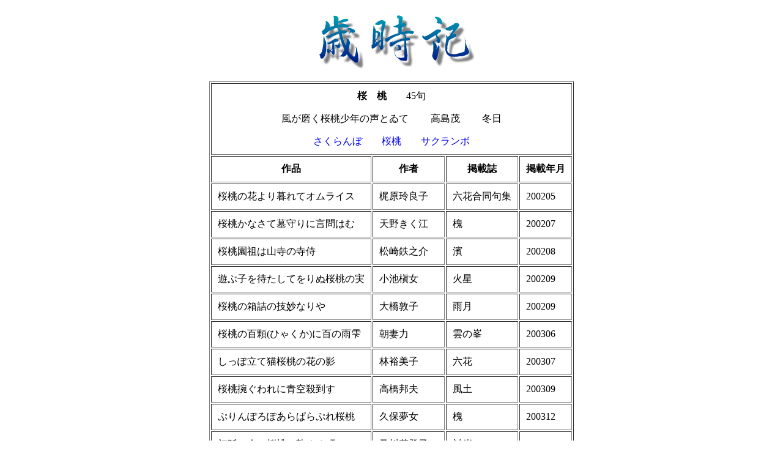

--- FILE ---
content_type: text/html
request_url: http://www.haisi.com/saijiki/sakuranbo4.htm
body_size: 11722
content:
<!DOCTYPE HTML PUBLIC "-//W3C//DTD HTML 4.01 Transitional//EN">
<html>
<head>
<script>
  (function(i,s,o,g,r,a,m){i['GoogleAnalyticsObject']=r;i[r]=i[r]||function(){
  (i[r].q=i[r].q||[]).push(arguments)},i[r].l=1*new Date();a=s.createElement(o),
  m=s.getElementsByTagName(o)[0];a.async=1;a.src=g;m.parentNode.insertBefore(a,m)
  })(window,document,'script','//www.google-analytics.com/analytics.js','ga');

  ga('create', 'UA-47541104-1', 'haisi.com');
  ga('send', 'pageview');

</script>

<META http-equiv="Content-Type" content="text/html; charset=shift_jis">
<META name="GENERATOR" content="IBM WebSphere Studio Homepage Builder Version 9.0.0.0 for Windows">
<META http-equiv="Content-Style-Type" content="text/css">
<title>桜　桃</title>
<style type="text/css">
<!--
.xl24 {mso-style-parent:style0;
	mso-number-format:"m\0022月\0022d\0022日\0022";}
.xl241 {mso-style-parent:style0;
	mso-number-format:"m\0022月\0022d\0022日\0022";}
.xl242 {mso-style-parent:style0;
	mso-number-format:"m\0022月\0022d\0022日\0022";}
.xl243 {mso-style-parent:style0;
	mso-number-format:"m\0022月\0022d\0022日\0022";}
.xl244 {mso-style-parent:style0;
	mso-number-format:"m\0022月\0022d\0022日\0022";}
.xl245 {mso-style-parent:style0;
	mso-number-format:"m\0022月\0022d\0022日\0022";}
.xl246 {mso-style-parent:style0;
	mso-number-format:"m\0022月\0022d\0022日\0022";}
.xl247 {mso-style-parent:style0;
	mso-number-format:"m\0022月\0022d\0022日\0022";}
.xl248 {mso-style-parent:style0;
	mso-number-format:"m\0022月\0022d\0022日\0022";}
.xl249 {mso-style-parent:style0;
	mso-number-format:"m\0022月\0022d\0022日\0022";}
.xl2410 {mso-style-parent:style0;
	mso-number-format:"m\0022月\0022d\0022日\0022";}
.xl2411 {mso-style-parent:style0;
	mso-number-format:"m\0022月\0022d\0022日\0022";}
.xl2412 {mso-style-parent:style0;
	mso-number-format:"m\0022月\0022d\0022日\0022";}
.xl2413 {mso-style-parent:style0;
	mso-number-format:"m\0022月\0022d\0022日\0022";}
a:link {
	text-decoration: none;
}
a:visited {
	text-decoration: none;
}
a:hover {
	text-decoration: underline;
}
a:active {
	text-decoration: none;
}
body {
	background-color: #FFFFFF;
}
.style4 {font-size: x-small}
.style5 {font-size: larger}
.style6 {color: #0B0007}
.style7 {color: #CCFFFF}
.style8 {color: #000066}
.style9 {color: #FFFFFF}
.style10 {color: #030303}
.style3 {font-size: medium}
-->
</style>
</head>
<body>
<?php include_once("analyticstracking.php") ?>
<DIV id="_HPB_ELQNRDIV">
  <div align="center">
    <p><img src="saijiki.gif" width="288" height="109">  </p>
    <table border="1" cellpadding="10">
      <tr>
        <td colspan="4"><div align="center">
            <p><strong>桜　桃</strong><strong>　</strong>　45句 </p>
            <p>風が磨く桜桃少年の声とゐて 　　高島茂 　　冬日</p>
          </div>
            <div align="center">
              <p><span class="style3"><span class="style8"></span></span><span class="style8"><span class="style9"><a href="sakuranbo1.htm">さくらんぼ</a>　　<a href="sakuranbo4.htm">桜桃</a></span></span>　　<a href="sakuranbo5.htm">サクランボ</a></p>
          </div></td>
      </tr>
      <tr>
        <td nowrap>
        <div align="center"><strong>作品</strong></div></td>
        <td nowrap><div align="center"><strong>作者</strong></div></td>
        <td nowrap><div align="center"><strong>掲載誌</strong></div></td>
        <td nowrap><div align="center"><strong>掲載年月</strong></div></td>
      </tr>
      <tr>
        <td nowrap>桜桃の花より暮れてオムライス</td>
        <td nowrap>梶原玲良子</td>
        <td nowrap>六花合同句集</td>
        <td nowrap>200205</td>
      </tr>
      <tr>
        <td nowrap>桜桃かなさて墓守りに言問はむ</td>
        <td nowrap>天野きく江</td>
        <td nowrap>槐</td>
        <td nowrap>200207</td>
      </tr>
      <tr>
        <td nowrap>桜桃園祖は山寺の寺侍</td>
        <td nowrap>松崎鉄之介</td>
        <td nowrap>濱</td>
        <td nowrap>200208</td>
      </tr>
      <tr>
        <td nowrap>遊ぶ子を待たしてをりぬ桜桃の実</td>
        <td nowrap>小池槇女</td>
        <td nowrap>火星</td>
        <td nowrap>200209</td>
      </tr>
      <tr>
        <td nowrap>桜桃の箱詰の技妙なりや</td>
        <td nowrap>大橋敦子</td>
        <td nowrap>雨月</td>
        <td nowrap>200209</td>
      </tr>
      <tr>
        <td nowrap>桜桃の百顆(ひゃくか)に百の雨雫</td>
        <td nowrap>朝妻力</td>
        <td nowrap>雲の峯</td>
        <td nowrap>200306</td>
      </tr>
      <tr>
        <td nowrap>しっぽ立て猫桜桃の花の影</td>
        <td nowrap>林裕美子</td>
        <td nowrap>六花</td>
        <td nowrap>200307</td>
      </tr>
      <tr>
        <td nowrap>桜桃&#x6365;ぐわれに青空殺到す</td>
        <td nowrap>高橋邦夫</td>
        <td nowrap>風土</td>
        <td nowrap>200309</td>
      </tr>
      <tr>
        <td nowrap>ぷりんぽろぽあらぱらぷれ桜桃</td>
        <td nowrap>久保夢女</td>
        <td nowrap>槐</td>
        <td nowrap>200312</td>
      </tr>
      <tr>
        <td nowrap>初孫に会ふ桜桃の熟るる町</td>
        <td nowrap>及川茂登子</td>
        <td nowrap>対岸</td>
        <td nowrap>200408</td>
      </tr>
      <tr>
        <td nowrap>桜桃の種子吐いてより夜の深む</td>
        <td nowrap>淵脇護</td>
        <td nowrap>河鹿</td>
        <td nowrap>200409</td>
      </tr>
      <tr>
        <td nowrap>厨の窓に桜桃の花押し寄せし</td>
        <td nowrap>秋千晴</td>
        <td nowrap>空</td>
        <td nowrap>200507</td>
      </tr>
      <tr>
        <td nowrap>宵星やふつふつ熟るる桜桃</td>
        <td nowrap>渡邉友七</td>
        <td nowrap>あを</td>
        <td nowrap>200507</td>
      </tr>
      <tr>
        <td nowrap>桜桃の花の薄紅とは如何に</td>
        <td nowrap>大橋敦子</td>
        <td nowrap>雨月</td>
        <td nowrap>200605</td>
      </tr>
      <tr>
        <td nowrap>桜桃の一顆祖師さまより賜ばる</td>
        <td nowrap>古田考鵬</td>
        <td nowrap>雨月</td>
        <td nowrap>200609</td>
      </tr>
      <tr>
        <td nowrap>桜桃のざはめき思ふ箱の中</td>
        <td nowrap>兼子栄子</td>
        <td nowrap>酸漿</td>
        <td nowrap>200611</td>
      </tr>
      <tr>
        <td nowrap>石臼に桜桃の未熟なる</td>
        <td nowrap>山田六甲</td>
        <td nowrap>六花</td>
        <td nowrap>200706</td>
      </tr>
      <tr>
        <td nowrap>桜桃うぶな乙女に戻りたし</td>
        <td nowrap>石川元子</td>
        <td nowrap>酸漿</td>
        <td nowrap>200808</td>
      </tr>
      <tr>
        <td nowrap>桜桃に顔の映つてゐるやうな</td>
        <td nowrap>きくちきみえ</td>
        <td nowrap>やぶれ傘</td>
        <td nowrap>200808</td>
      </tr>
      <tr>
        <td nowrap>桜桃&#x6365;ぐ甲斐のみ空に梯子かけ</td>
        <td nowrap>味村志津子</td>
        <td nowrap>雨月</td>
        <td nowrap>200809</td>
      </tr>
      <tr>
        <td nowrap>桜桃のつながつてゐる裏事情</td>
        <td nowrap>安居正浩</td>
        <td nowrap>沖</td>
        <td nowrap>200908</td>
      </tr>
      <tr>
        <td nowrap>生涯に桜桃摘みし唯一度</td>
        <td nowrap>大橋敦子</td>
        <td nowrap>雨月</td>
        <td nowrap>200908</td>
      </tr>
      <tr>
        <td nowrap>桜桃にはなやぐ硝子の器かな</td>
        <td nowrap>黒澤登美枝</td>
        <td nowrap>峰</td>
        <td nowrap>200909</td>
      </tr>
      <tr>
        <td nowrap>ひろすけの青鬼出でよ桜桃熟る</td>
        <td nowrap>池内結</td>
        <td nowrap>ろんど</td>
        <td nowrap>200912</td>
      </tr>
      <tr>
        <td nowrap>桜桃の種光りをり鳥の糞</td>
        <td nowrap>田中道江</td>
        <td nowrap>万象</td>
        <td nowrap>201008</td>
      </tr>
      <tr>
        <td nowrap>桜桃を摘む脚立をたてにけり</td>
        <td nowrap>天野美登里</td>
        <td nowrap>やぶれ傘</td>
        <td nowrap>201009</td>
      </tr>
      <tr>
        <td nowrap>つぶらなる桜桃甘し出羽泊</td>
        <td nowrap>伊藤一枝</td>
        <td nowrap>酸奬</td>
        <td nowrap>201009</td>
      </tr>
      <tr>
        <td nowrap>庭の朝桜桃の実の弾き合ふ</td>
        <td nowrap>すずき巴里</td>
        <td nowrap>ろんど</td>
        <td nowrap>201010</td>
      </tr>
      <tr>
        <td nowrap>仏にと貰ひし桜桃つまみけり</td>
        <td nowrap>兼子栄子</td>
        <td nowrap>酸奬</td>
        <td nowrap>201010</td>
      </tr>
      <tr>
        <td nowrap>桜桃の一粒映ゆる患者食</td>
        <td nowrap>川崎光一郎</td>
        <td nowrap>京鹿子</td>
        <td nowrap>201011</td>
      </tr>
      <tr>
        <td nowrap>黒楽に盛る桜桃の固さかな</td>
        <td nowrap>岡本尚子</td>
        <td nowrap>風土</td>
        <td nowrap>201208</td>
      </tr>
      <tr>
        <td nowrap>一つずつ舌でころがす桜桃</td>
        <td nowrap>遠藤俊子</td>
        <td nowrap>ぐろっけ</td>
        <td nowrap>201311</td>
      </tr>
      <tr>
        <td nowrap>海峡へ桜桃の種とばしけり</td>
        <td nowrap>梶浦玲良子</td>
        <td nowrap>六花</td>
        <td nowrap>201411</td>
      </tr>
      <tr>
        <td nowrap>桜桃咲くうしろ明るき寿齢かな</td>
        <td nowrap>鈴木藤子</td>
        <td nowrap>ろんど</td>
        <td nowrap>201502</td>
      </tr>
      <tr>
        <td nowrap>桜桃や昭和史描くちひろの絵</td>
        <td nowrap>林八重子</td>
        <td nowrap>馬醉木</td>
        <td nowrap>201509</td>
      </tr>
      <tr>
        <td nowrap>桜桃のつまめば返す弾みあり</td>
        <td nowrap>松尾龍之介</td>
        <td nowrap>空</td>
        <td nowrap>201510</td>
      </tr>
      <tr>
        <td nowrap>桜桃に顔の映つゐるやうな</td>
        <td nowrap>きくちえみこ</td>
        <td nowrap>港の鴉</td>
        <td nowrap>201510</td>
      </tr>
      <tr>
        <td nowrap>桜桃を洗ふ睫毛になりきつて</td>
        <td nowrap>伊藤通明</td>
        <td nowrap>空</td>
        <td nowrap>201603</td>
      </tr>
      <tr>
        <td nowrap>桜桃の一粒づつの自己主張</td>
        <td nowrap>金山雅江</td>
        <td nowrap>春燈</td>
        <td nowrap>201609</td>
      </tr>
      <tr>
        <td nowrap>甲州種実の小さかり桜桃</td>
        <td nowrap>赤座典子</td>
        <td nowrap>あを</td>
        <td nowrap>201708</td>
      </tr>
      <tr>
        <td nowrap>カクテルに浮かぶかんばせ桜桃</td>
        <td nowrap>山中志津子</td>
        <td nowrap>京鹿子</td>
        <td nowrap>201809</td>
      </tr>
      <tr>
        <td nowrap>桜桃や回復少し早くなりさうぞ</td>
        <td nowrap>赤松赤彦</td>
        <td nowrap>六花</td>
        <td nowrap>201810</td>
      </tr>
      <tr>
        <td nowrap>桜桃の棒苗植ゑて夢すこし</td>
        <td nowrap>須賀敏子</td>
        <td nowrap>あを</td>
        <td nowrap>201904</td>
      </tr>
      <tr>
        <td nowrap>誕生日桜桃のジャムの赤さかな</td>
        <td nowrap>近藤紀子</td>
        <td nowrap>槐</td>
        <td nowrap>202009</td>
      </tr>
      <tr>
        <td nowrap>師の好む桜桃の実やアメリカン</td>
        <td nowrap>片岡登志枝</td>
        <td nowrap>末黒野</td>
        <td nowrap>202209</td>
      </tr>
    </table>
    <p>&nbsp;</p>
    <p>
      <!-- #BeginDate format:Ja2 -->2023年6月27日 <!-- #EndDate --> 
作成</p>
  </div>
</DIV>

<div align="left" class="style4">
  <p align="center">  「俳誌のsalon」でご紹介した俳句を季語別にまとめました。</p>
</div>
<p align="center" class="style4">「年月」の最初の4桁が西暦あとの2桁が月を表しています。</p>
<p align="center" class="style4">注意して作成しておりますが文字化け脱字などありましたらお知らせ下さい。</p>
<p align="center" class="style4">ご希望の<strong>季語</strong>がございましたら　<a href="mailto:haisi@haisi.com">haisi@haisi.com</a> 迄メール下さい。</p>
<div align="center">
  <BLOCKQUOTE>
    <div align="center">
      <BLOCKQUOTE>&nbsp;</BLOCKQUOTE>
    </div>
    </BLOCKQUOTE>
</div>
</body>
</html>


--- FILE ---
content_type: text/plain
request_url: https://www.google-analytics.com/j/collect?v=1&_v=j102&a=158399874&t=pageview&_s=1&dl=http%3A%2F%2Fwww.haisi.com%2Fsaijiki%2Fsakuranbo4.htm&ul=en-us%40posix&dt=%E6%A1%9C%E3%80%80%E6%A1%83&sr=1280x720&vp=1280x720&_u=IEBAAAABAAAAACAAI~&jid=1717635056&gjid=1482463342&cid=1472607134.1768739151&tid=UA-47541104-1&_gid=528660276.1768739151&_r=1&_slc=1&z=799270702
body_size: -284
content:
2,cG-KW04646Q6F